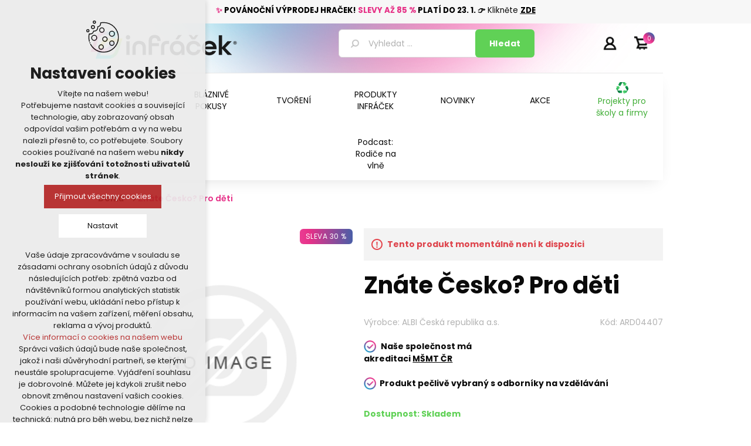

--- FILE ---
content_type: text/html; charset=utf-8
request_url: https://www.infracek.cz/znate-cesko-pro-deti
body_size: 53517
content:
<!DOCTYPE html>
<html lang="cs"  class="html-product-details-page">
<head>
    <title>Zn&#xE1;te &#x10C;esko? Pro d&#x11B;ti | INFRACEK.cz - Edukativn&#xED; hra&#x10D;ky a vzd&#x11B;l&#xE1;vac&#xED; pom&#x16F;cky, kter&#xE9; maj&#xED; smysl</title>
    <meta http-equiv="Content-type" content="text/html;charset=UTF-8" />
    <meta name="description" content="Pom&#x16F;cky pro d&#x11B;ti, u&#x10D;itele a rodi&#x10D;e - pracovn&#xED; listy, didaktick&#xE9; hra&#x10D;ky, &#x161;koln&#xED; pot&#x159;eby" />
    <meta name="keywords" content="Pom&#x16F;cky pro d&#x11B;ti, u&#x10D;itele a rodi&#x10D;e - pracovn&#xED; listy, didaktick&#xE9; hra&#x10D;ky, &#x161;koln&#xED; pot&#x159;eby" />
    <meta name="generator" content="nopCommerce" />
    <meta name="viewport" content="width=device-width, initial-scale=1" />
    <link rel="preconnect" href="https://fonts.googleapis.com">
<link rel="preconnect" href="https://fonts.gstatic.com" crossorigin>
<link href="https://fonts.googleapis.com/css2?family=Poppins:wght@300;400;500;600;700;800;900&display=swap" rel="stylesheet">
<meta property="og:type" content="product" />
<meta property="og:title" content="Zn&#xE1;te &#x10C;esko? Pro d&#x11B;ti" />
<meta property="og:description" content="" />
<meta property="og:image" content="https://www.infracek.cz/images/thumbs/default-image_600.png" />
<meta property="og:image:url" content="https://www.infracek.cz/images/thumbs/default-image_600.png" />
<meta property="og:url" content="https://www.infracek.cz/znate-cesko-pro-deti" />
<meta property="og:site_name" content="INFRA shop" />

    

    

            <div class="html-widget">
                <div class="akcehlavicka0">
<p style="text-align: center;"><span style="font-size: 10pt;"><strong><span style="color: #e63086;">✨ <span style="color: #000000;">POVÁNOČNÍ VÝPRODEJ HRAČEK!</span> SLEVY AŽ 85 % <span style="color: #000000;">PLATÍ DO 23. 1.</span></span></strong><strong> 👉</strong> Klikněte <strong><span style="text-decoration: underline;"><a href="https://www.infracek.cz/akce-2"><span style="background-color: #ffffff; color: #000000; text-decoration: underline;">ZDE</span></a></span></strong></span></p>
</div>
            </div>


<style>

    .product-details-page .full-description {
        display: none;
    }
    .product-details-page .ui-tabs .full-description {
        display: block;
    }
    .product-details-page .tabhead-full-description {
        display: none;
    }
    


    .product-details-page .product-no-reviews,
    .product-details-page .product-review-links {
        display: none;
    }
    </style><script>
window.dataLayer = window.dataLayer || [];
dataLayer.push({
'event': 'view_item',
'ecomm_pageType': 'product',
'ecomm_prodid': '5592',
'ecomm_totalValue': '462.0000',
'ecommerce': {
'detail': {
'products': [{
'name': 'Znáte Česko? Pro děti',
'id': '5592',
'price': '462.0000',
'brand': 'ALBI Česká republika a.s.',
'category': ''
}]
}
}
});
</script>

<!-- Google Tag Manager -->
<script>(function(w,d,s,l,i){w[l]=w[l]||[];w[l].push({'gtm.start':
new Date().getTime(),event:'gtm.js'});var f=d.getElementsByTagName(s)[0],
j=d.createElement(s),dl=l!='dataLayer'?'&l='+l:'';j.async=true;j.src=
'https://www.googletagmanager.com/gtm.js?id='+i+dl;f.parentNode.insertBefore(j,f);
})(window,document,'script','dataLayer','GTM-5FLH552');</script>
<!-- End Google Tag Manager --><script async src="https://scripts.luigisbox.com/LBX-568968.js"></script>



    <link href="/lib/jquery-ui/jquery-ui-1.12.1.custom/jquery-ui.min.css" rel="stylesheet" type="text/css" />
<link href="/Themes/2021/Content/css/styles.css" rel="stylesheet" type="text/css" />
<link href="/lib/magnific-popup/magnific-popup.css" rel="stylesheet" type="text/css" />
<link href="/Plugins/SevenSpikes.Nop.Plugins.NopQuickTabs/Themes/2021/Content/QuickTabs.css" rel="stylesheet" type="text/css" />
<link href="/Plugins/SevenSpikes.Nop.Plugins.InstantSearch/Themes/2021/Content/InstantSearch.css" rel="stylesheet" type="text/css" />
<link href="/Plugins/SevenSpikes.Nop.Plugins.MegaMenu/Themes/2021/Content/MegaMenu.css" rel="stylesheet" type="text/css" />
<link href="/Plugins/SevenSpikes.Nop.Plugins.ProductRibbons/Styles/Ribbons.common.css" rel="stylesheet" type="text/css" />
<link href="/Plugins/SevenSpikes.Nop.Plugins.ProductRibbons/Themes/2021/Content/Ribbons.css" rel="stylesheet" type="text/css" />
<link href="/Plugins/KSystem.Nop.Plugin.Core/Content/css/sidebar.navigation.css" rel="stylesheet" type="text/css" />
<link href="/Plugins/Misc.NopShop.ExtensionTools/Content/css/ProductDetailsBeforeCollateral-1.0.0.min.css" rel="stylesheet" type="text/css" />

    
    
    
    
    <link rel="apple-touch-icon" sizes="180x180" href="/icons/icons_0/apple-touch-icon.png?v=4.30">
<link rel="icon" type="image/png" sizes="32x32" href="/icons/icons_0/favicon-32x32.png?v=4.30">
<link rel="icon" type="image/png" sizes="192x192" href="/icons/icons_0/android-chrome-192x192.png?v=4.30">
<link rel="icon" type="image/png" sizes="16x16" href="/icons/icons_0/favicon-16x16.png?v=4.30">
<link rel="manifest" href="/icons/icons_0/site.webmanifest?v=4.30">
<link rel="mask-icon" href="/icons/icons_0/safari-pinned-tab.svg?v=4.30" color="#e63188">
<link rel="shortcut icon" href="/icons/icons_0/favicon.ico?v=4.30">
<meta name="msapplication-TileColor" content="#e63188">
<meta name="msapplication-TileImage" content="/icons/icons_0/mstile-144x144.png?v=4.30">
<meta name="msapplication-config" content="/icons/icons_0/browserconfig.xml?v=4.30">
<meta name="theme-color" content="#e63188">
    <style>/* Detail produktu - úprava textu availability u konkrétního produktu */

[data-productid="7097"] .availability {
    visibility: hidden; /* Skryje původní text, ale zachová místo */
    position: relative;
}

[data-productid="7097"] .availability::after {
    content: "Dostupnost: Dodání do konce dubna 2026"; /* Nahradí text vlastním textem */
    visibility: visible;
    position: absolute;
    left: 0;
    top: 10px;
    color: red; /* Změní barvu textu na červenou */
    font-weight: bold; /* Volitelné: Zvýrazní text tučně */
}

/* KONEC - Detail produktu - úprava textu availability u konkrétního produktu */


.zbozi-agreement {
    margin-top: 10px;
    margin-bottom: 5px !important;
}


/**** Tlačítko pro opakování platby ****/

.order-details-page .repost .button-2 {
    background-color: #ff0000 !important;
}
.checkout-result-box__unpaid form > input[name="repost-payment"] {
    background-color: #ff0000 !important;
}
/**** KONEC - Tlačítko pro opakování platby ****/


/**** Nezobrazovat obrazek toggle v CMS Manager ****/

@media (max-width: 1000px) {
    .block-cmspage-navigation .title {
        background: #f7f7f7 !important;
        text-align: center !important;
    }
}
/**** KONEC - Nezobrazovat obrazek toggle v CMS Manager ****/


/**** Shipping Cart ****/

.cart-options .common-buttons {
    text-align: left;
}
/**** KONEC - Shipping Cart ****/


/**** NopShop.ExtensionTools - Doprava zdarma ****/

.bar {
    height: 7px !important;
}
.bar-wrap {
    margin-top: 7px !important;
}
.highlighted-color {
    margin: 0px 0px !important;
}
/**** KONEC - NopShop.ExtensionTools - Doprava zdarma ****/


/**** Nezobrazoval text "Stará cena:" a "Cena:" ****/

.product-details-page .product-essential .overview .prices .non-discounted-price label:first-child {
	display: none;
}

.product-details-page .product-essential .overview .prices .discounted-price span:first-child {
	display: none;
}

.product-details-page .product-essential .overview .prices .old-product-price span:first-child {
	display: none;
}

.product-details-page .product-essential .overview .prices .product-price label:first-child {
	display: none;
}
/**** KONEC - Nezobrazoval text "Stará cena:" a "Cena:" ****/


/**** Uprava detail produktu dostupnost a dodací lhůta ****/

.overview .availability .stock, .variant-overview .availability .stock {
    margin: 10px 0px 0px;
}
.overview .delivery, .variant-overview .delivery {
    padding: 0px 0px 0px;
    display: none !important;
}

}
/**** KONEC - Uprava detail produktu dostupnost a dodací lhůta ****/


/**** Sticky header (mobilní zařízení) ****/

.master-wrapper-content .menu-title, 
.master-wrapper-content .mega-menu-responsive.menuprodukty {
    margin-left: -5%;
}
@media (min-width: 481px) {
    .master-wrapper-content .menu-title,
    .master-wrapper-content .mega-menu-responsive.menuprodukty {
        margin-left: -3.75%;
    }
}
@media (min-width: 769px) {
    .master-wrapper-content .menu-title,
    .master-wrapper-content .mega-menu-responsive.menuprodukty {
        margin-left: -3%;
    }    
}

@media (max-width: 1000px) {
    .header {
        position: fixed;
        top: 0;
        background-color: #fff;
        width: 100% !important;
        z-index: 1020;
    }

    .header .header-logo {
        margin: 0;
        max-height: 59px;
        padding-left: 17px;
        text-align: left;
    }

    .header .header-logo img {
        height: 30px;
    }

    .header .header-lower {
        padding: 12px 0px 0px 64px;
    }

    .header .header-lower .search-box input.search-box-text {
        height: 30px;
    }

    .header .header-lower .search-box input.search-box-button {
        height: 30px;
        padding: 0;
    }

    .header .header-upper {
        text-align: right;
        position: absolute;
        width: 150px;
    }

    .header .header-upper li#topcartlink {
        padding: 0 20px 0 0;
    }

    .header .search-box {
        text-align: left;
    }

    .header .header-links-wrapper {
        top: -40px;
    }
    .header .header-links-wrapper .header-links {
        top: 0;
    }
    
    .html-widget {
        margin-top: 210px;
    }

    .master-wrapper-content {
        margin-top: 10px;
    }

    .master-wrapper-content .menu-title {
        height: 84px;
        width: 55px;
        position: fixed;
        z-index: 1021;
        top: 0;
        background-size: 55px;
    }

    .master-wrapper-content .menu-title > span {
        display: none;
    }

    .master-wrapper-content .mega-menu-responsive.menuprodukty {
        position: fixed;
        z-index: 1022;
        top: 124px;
        background-color: white !important;
        border-top: 4px solid rgb(57, 142, 209);

        max-width: 600px;
        width: 65%;
        max-height: calc(100vh - 84px);
        overflow-x: auto;
    }

    .html-widget {
        margin-top: 84px;
    }

    .master-wrapper-content .mega-menu-responsive.menuprodukty li > a {
        padding: 8px 0 8px 18px;
        min-height: 39px;
    }

    .master-wrapper-content .mega-menu-responsive.menuprodukty li > div.plus-button {
        width: 39px;
        height: 39px;
    }

    .master-wrapper-content .mega-menu-responsive.menuprodukty .sublist li > a {
        padding: 8px 0 8px 18px !important;
    }
}

@media (min-width: 380px) and (max-width: 1000px) {
    .header .header-lower .search-box input.search-box-text {
        width: calc(100vw - 181px) !important;
    }
}

/**** KONEC -  Sticky header (mobilní zařízení) ****/</style>

    <!--Powered by nopCommerce - https://www.nopCommerce.com-->
</head>
<body>
    <!-- Google Tag Manager (noscript) -->
<noscript><iframe src="https://www.googletagmanager.com/ns.html?id=GTM-5FLH552"
height="0" width="0" style="display:none;visibility:hidden"></iframe></noscript>
<!-- End Google Tag Manager (noscript) -->

<div class="ajax-loading-block-window" style="display: none">
</div>
<div id="dialog-notifications-success" title="Oznámení" style="display:none;">
</div>
<div id="dialog-notifications-error" title="Chyba" style="display:none;">
</div>
<div id="dialog-notifications-warning" title="Varování" style="display:none;">
</div>
<div id="bar-notification" class="bar-notification-container" data-close="Zavřít">
</div>


            <div class="html-widget">
                <div class="dopravahlavicka0">
<p><img src="/images/uploaded/INFRA/inf-infra-ikona-dodavka.png" alt="Doprava zdarma" width="36" height="20" />  <a href="/doprava-a-platba">Při objednávce nad 3 500 Kč doprava zdarma.</a></p>
</div>
            </div>



<!--[if lte IE 8]>
    <div style="clear:both;height:59px;text-align:center;position:relative;">
        <a href="http://www.microsoft.com/windows/internet-explorer/default.aspx" target="_blank">
            <img src="/Themes/2021/Content/images/ie_warning.jpg" height="42" width="820" alt="You are using an outdated browser. For a faster, safer browsing experience, upgrade for free today." />
        </a>
    </div>
<![endif]-->
<div class="master-wrapper-page">
    
    <div class="header">
    
    <div class="header-upper">
        <div class="header-selectors-wrapper">
            
            
            
            
        </div>
        <div class="header-links-wrapper">
            
<div class="header-links">
    <ul>
        
            <li><a href="/register?returnUrl=%2Fznate-cesko-pro-deti" title="Registrace" class="ico-register">Registrace</a></li>
            <li><a href="/login?returnUrl=%2Fznate-cesko-pro-deti" title="Přihlásit" class="ico-login">Přihlásit</a></li>
            <li id="topcartlink">
                <a href="/cart" class="ico-cart">
                    <span class="cart-label">Váš nákupní košík</span>
                    <span class="cart-qty">0</span>
                </a>
            </li>
        
    </ul>
        
</div>

            <div id="flyout-cart" class="flyout-cart">
    <div class="mini-shopping-cart">
        <div class="count">
Váš nákupní košík je prázdný.        </div>
    </div>
</div>

        </div>
    </div>
    
    <div class="header-lower">
        <div class="header-logo">
            <a href="/">
    <img title="" alt="INFRA shop" src="https://www.infracek.cz/images/thumbs/0016962_logo_infracek_r.png">
</a>
        </div>
        <div class="search-box store-search-box">
            <form method="get" id="small-search-box-form" action="/search">
        <input type="text" class="search-box-text" id="small-searchterms" autocomplete="off" name="q" placeholder="Vyhledat ..." aria-label="Vyhledat ..." />



<input type="hidden" class="instantSearchResourceElement"
       data-highlightFirstFoundElement="false"
       data-minKeywordLength="1"
       data-defaultProductSortOption="15"
       data-instantSearchUrl="/instantSearchFor"
       data-searchPageUrl="/search"
       data-searchInProductDescriptions="true"
       data-numberOfVisibleProducts="6"/>

        <input type="submit" class="button-1 search-box-button" value="Hledat"/>
            
</form>
        </div>
    </div>
    
</div>

    
    <div class="header-menu">
        <ul class="top-menu notmobile">
    
        <li><a href="/">Úvod</a></li>
<li>
    <a href="/e-shop-pro-deti-a-rodice">E-shop pro d&#x11B;ti a rodi&#x10D;e
    </a>
            <div class="sublist-toggle"></div>
            <ul class="sublist first-level">
<li>
    <a href="/hry-4">HRY
    </a>
</li><li>
    <a href="/blaznive-pokusy">BL&#xC1;ZNIV&#xC9; POKUSY
    </a>
</li><li>
    <a href="/tvoreni-2">TVO&#x158;EN&#xCD;
    </a>
</li><li>
    <a href="/produkty-infracek">PRODUKTY INFR&#xC1;&#x10C;EK
    </a>
</li><li>
    <a href="/novinky">NOVINKY
    </a>
</li><li>
    <a href="/akce-2">AKCE
    </a>
</li>            </ul>
</li>        <li><a href="/napsali-o-nas">Napsali o n&#xE1;s</a></li>
        <li><a href="/pribeh-odpadkoveho-krale">P&#x159;&#xED;b&#x11B;h odpadkov&#xE9;ho kr&#xE1;le</a></li>
        <li><a href="/b2b-projekty">Projekty pro &#x161;koly a firmy</a></li>
        <li><a href="/o-nas">O n&#xE1;s</a></li>
        <li><a href="/vse-o-nakupu">V&#x161;e o n&#xE1;kupu</a></li>
        <li><a href="/doprava-a-platba">Doprava a platba</a></li>
        <li><a href="/ochrana-osobnich-udaju">Ochrana osobn&#xED;ch &#xFA;daj&#x16F;</a></li>
        <li><a href="/obchodni-podminky">Obchodn&#xED; podm&#xED;nky</a></li>
        <li><a href="/kontakty">Kontakty</a></li>
        <li><a href="/search">Hledat</a></li>
        <li><a href="/customer/info">Můj účet</a></li>
        <li><a href="/articles">Podcast: Rodi&#x10D;e na vln&#x11B;</a></li>

</ul>
    <div class="menu-toggle">Menu</div>
    <ul class="top-menu mobile">
        
            <li><a href="/">Úvod</a></li>
<li>
    <a href="/e-shop-pro-deti-a-rodice">E-shop pro d&#x11B;ti a rodi&#x10D;e
    </a>
            <div class="sublist-toggle"></div>
            <ul class="sublist first-level">
<li>
    <a href="/hry-4">HRY
    </a>
            <div class="sublist-toggle"></div>
            <ul class="sublist ">
<li>
    <a href="/spolecenske-a-deskove-hry-2">Spole&#x10D;ensk&#xE9; a deskov&#xE9; hry
    </a>
</li><li>
    <a href="/karetni-hry-a-pexesa">Karetn&#xED; hry a pexesa
    </a>
</li>            </ul>
</li><li>
    <a href="/blaznive-pokusy">BL&#xC1;ZNIV&#xC9; POKUSY
    </a>
</li><li>
    <a href="/tvoreni-2">TVO&#x158;EN&#xCD;
    </a>
            <div class="sublist-toggle"></div>
            <ul class="sublist ">
<li>
    <a href="/malovani-a-kresleni">Malov&#xE1;n&#xED; a kreslen&#xED;
    </a>
</li><li>
    <a href="/samolepky-a-lepeni">Samolepky a lepen&#xED;
    </a>
</li><li>
    <a href="/tvoreni-z-papiru">Tvo&#x159;en&#xED; z pap&#xED;ru
    </a>
</li><li>
    <a href="/kreativni-dilna">Kreativn&#xED; d&#xED;lna
    </a>
</li>            </ul>
</li><li>
    <a href="/produkty-infracek">PRODUKTY INFR&#xC1;&#x10C;EK
    </a>
            <div class="sublist-toggle"></div>
            <ul class="sublist ">
<li>
    <a href="/pracovni-sesity-a-listy-3">Pracovn&#xED; se&#x161;ity a listy
    </a>
</li><li>
    <a href="/knihy-a-zpevniky-3">Knihy a zp&#x11B;vn&#xED;ky
    </a>
</li><li>
    <a href="/didakticke-hry-a-karty-3">Didaktick&#xE9; hry a karty
    </a>
</li><li>
    <a href="/darkove-predmety-3">D&#xE1;rkov&#xE9; p&#x159;edm&#x11B;ty
    </a>
</li><li>
    <a href="/kafomet-kafometik">KAFOMET &amp; KAFOMET&#xCD;K
    </a>
</li>            </ul>
</li><li>
    <a href="/novinky">NOVINKY
    </a>
</li><li>
    <a href="/akce-2">AKCE
    </a>
            <div class="sublist-toggle"></div>
            <ul class="sublist ">
<li>
    <a href="/tipy-na-darky-2">Tipy na d&#xE1;rky
    </a>
</li><li>
    <a href="/chytre-hracky-2">Chytr&#xE9; hra&#x10D;ky
    </a>
</li><li>
    <a href="/knihy-a-pracovni-sesity-4">Knihy a pracovn&#xED; se&#x161;ity
    </a>
</li><li>
    <a href="/skolni-potreby">&#x160;koln&#xED; pot&#x159;eby
    </a>
</li>            </ul>
</li>            </ul>
</li>            <li><a href="/napsali-o-nas">Napsali o n&#xE1;s</a></li>
            <li><a href="/pribeh-odpadkoveho-krale">P&#x159;&#xED;b&#x11B;h odpadkov&#xE9;ho kr&#xE1;le</a></li>
            <li><a href="/b2b-projekty">Projekty pro &#x161;koly a firmy</a></li>
            <li><a href="/o-nas">O n&#xE1;s</a></li>
            <li><a href="/vse-o-nakupu">V&#x161;e o n&#xE1;kupu</a></li>
            <li><a href="/doprava-a-platba">Doprava a platba</a></li>
            <li><a href="/ochrana-osobnich-udaju">Ochrana osobn&#xED;ch &#xFA;daj&#x16F;</a></li>
            <li><a href="/obchodni-podminky">Obchodn&#xED; podm&#xED;nky</a></li>
            <li><a href="/kontakty">Kontakty</a></li>
            <li><a href="/search">Hledat</a></li>
            <li><a href="/customer/info">Můj účet</a></li>
            <li><a href="/articles">Podcast: Rodi&#x10D;e na vln&#x11B;</a></li>

    </ul>
        

    </div>
    <div class="master-wrapper-content">
        


    <ul class="mega-menu menuprodukty"
        data-isRtlEnabled="false"
        data-enableClickForDropDown="false">



<li class=" with-dropdown-in-grid">
        <a class="" href="/hry-4"><span>HRY</span></a>

</li>

<li class=" ">

    <a href="/blaznive-pokusy" class="" title="BL&#xC1;ZNIV&#xC9; POKUSY" ><span> BL&#xC1;ZNIV&#xC9; POKUSY</span></a>

</li>



<li class=" ">

    <a href="/tvoreni-2" class="" title="TVO&#x158;EN&#xCD;" ><span> TVO&#x158;EN&#xCD;</span></a>

</li>



<li class=" ">

    <a href="/produkty-infracek" class="" title="PRODUKTY INFR&#xC1;&#x10C;EK" ><span> PRODUKTY INFR&#xC1;&#x10C;EK</span></a>

</li>



<li class=" ">

    <a href="/novinky" class="" title="NOVINKY" ><span> NOVINKY</span></a>

</li>



<li class=" ">

    <a href="/akce-2" class="" title="AKCE" ><span> AKCE</span></a>

</li>



<li class="recyklace ">

    <a href="/b2b-projekty" class="" title="Projekty pro &#x161;koly a firmy" ><span> Projekty pro &#x161;koly a firmy</span></a>

</li>


            <li><a href="/articles">Podcast: Rodi&#x10D;e na vln&#x11B;</a></li>

    </ul>
    <div class="menu-title"><span>Menu</span></div>
    <ul class="mega-menu-responsive menuprodukty">


<li class="">

        <a class="" href="/hry-4"><span>HRY</span></a>


</li>

<li class=" ">

    <a href="/blaznive-pokusy" class="" title="BL&#xC1;ZNIV&#xC9; POKUSY" ><span> BL&#xC1;ZNIV&#xC9; POKUSY</span></a>

</li>



<li class=" ">

    <a href="/tvoreni-2" class="" title="TVO&#x158;EN&#xCD;" ><span> TVO&#x158;EN&#xCD;</span></a>

</li>



<li class=" ">

    <a href="/produkty-infracek" class="" title="PRODUKTY INFR&#xC1;&#x10C;EK" ><span> PRODUKTY INFR&#xC1;&#x10C;EK</span></a>

</li>



<li class=" ">

    <a href="/novinky" class="" title="NOVINKY" ><span> NOVINKY</span></a>

</li>



<li class=" ">

    <a href="/akce-2" class="" title="AKCE" ><span> AKCE</span></a>

</li>



<li class="recyklace ">

    <a href="/b2b-projekty" class="" title="Projekty pro &#x161;koly a firmy" ><span> Projekty pro &#x161;koly a firmy</span></a>

</li>


            <li><a href="/articles">Podcast: Rodi&#x10D;e na vln&#x11B;</a></li>

    </ul>
    <ul class="mega-menu menuhlavicka"
        data-isRtlEnabled="false"
        data-enableClickForDropDown="false">


<li class=" ">

    <a href="/blog" class="" title="Blog" ><span> Blog</span></a>

</li>



<li class=" ">

    <a href="https://infracek.cz/o-nas" class="" title="O n&#xE1;s" ><span> O n&#xE1;s</span></a>

</li>



<li class=" ">

    <a href="/napsali-o-nas" class="" title="Napsali o n&#xE1;s" ><span> Napsali o n&#xE1;s</span></a>

</li>



<li class=" ">

    <a href="/kontakty" class="" title="Kontakty" ><span> Kontakty</span></a>

</li>



<li class=" ">

    <a href="/register" class="" title="Registrace" ><span> Registrace</span></a>

</li>



<li class=" ">

    <a href="/customer/info" class="" title="M&#x16F;j &#xFA;&#x10D;et" ><span> M&#x16F;j &#xFA;&#x10D;et</span></a>

</li>


            <li><a href="/articles">Podcast: Rodi&#x10D;e na vln&#x11B;</a></li>

    </ul>
    <div class="menu-title"><span>Menu</span></div>
    <ul class="mega-menu-responsive menuhlavicka">


<li class=" ">

    <a href="/blog" class="" title="Blog" ><span> Blog</span></a>

</li>



<li class=" ">

    <a href="https://infracek.cz/o-nas" class="" title="O n&#xE1;s" ><span> O n&#xE1;s</span></a>

</li>



<li class=" ">

    <a href="/napsali-o-nas" class="" title="Napsali o n&#xE1;s" ><span> Napsali o n&#xE1;s</span></a>

</li>



<li class=" ">

    <a href="/kontakty" class="" title="Kontakty" ><span> Kontakty</span></a>

</li>



<li class=" ">

    <a href="/register" class="" title="Registrace" ><span> Registrace</span></a>

</li>



<li class=" ">

    <a href="/customer/info" class="" title="M&#x16F;j &#xFA;&#x10D;et" ><span> M&#x16F;j &#xFA;&#x10D;et</span></a>

</li>


            <li><a href="/articles">Podcast: Rodi&#x10D;e na vln&#x11B;</a></li>

    </ul>



<div id="product-ribbon-info" data-productid="5592"
     data-productboxselector=".product-item, .item-holder"
     data-productboxpicturecontainerselector=".picture, .item-picture"
     data-productpagepicturesparentcontainerselector=".product-essential"
     data-productpagebugpicturecontainerselector=".picture"
     data-retrieveproductribbonsurl="/RetrieveProductRibbons">
</div>


        
        <div class="breadcrumb">
            <ul itemscope itemtype="http://schema.org/BreadcrumbList">
                
                <li>
                    <span>
                        <a href="/">
                            <span>Domů</span>
                        </a>
                    </span>
                    <span class="delimiter">/</span>
                </li>
                
                <li itemprop="itemListElement" itemscope itemtype="http://schema.org/ListItem">
                    <strong class="current-item" itemprop="name">Zn&#xE1;te &#x10C;esko? Pro d&#x11B;ti</strong>
                    <span itemprop="item" itemscope itemtype="http://schema.org/Thing" 
                          id="/znate-cesko-pro-deti">
                    </span>
                    <meta itemprop="position" content="1" />
                    
                </li>
            </ul>
    </div>


            <div class="master-column-wrapper">
            <div class="center-1">
    
    <!--product breadcrumb-->

<div class="page product-details-page">
    <div class="page-body">
        
        <form method="post" id="product-details-form" action="/znate-cesko-pro-deti">

<!--Microdata-->
<div  itemscope itemtype="http://schema.org/Product">
    <meta itemprop="name" content="Zn&#xE1;te &#x10C;esko? Pro d&#x11B;ti"/>
    <meta itemprop="sku" content="ARD04407"/>
    <meta itemprop="gtin" content="8590228049933"/>
    <meta itemprop="mpn" content="27120"/>
    <meta itemprop="description" content=""/>
    <meta itemprop="image" content="https://www.infracek.cz/images/thumbs/default-image_600.png"/>
        <meta itemprop="brand" content="ALBI &#x10C;esk&#xE1; republika a.s."/>
    <div itemprop="offers" itemscope itemtype="http://schema.org/Offer">
            <meta itemprop="url" content="productUrl.ToLowerInvariant()"/>
        <meta itemprop="price" content="462.00"/>
        <meta itemprop="priceCurrency" content="CZK"/>
        <meta itemprop="priceValidUntil"/>
                <meta itemprop="availability" content="http://schema.org/InStock"/>
    </div>
    <div itemprop="review" itemscope itemtype="http://schema.org/Review">
        <meta itemprop="author" content="ALL"/>
        <meta itemprop="url" content="/productreviews/5592"/>
    </div>
</div>
            <div data-productid="5592">
                <div class="product-essential">
                    
                    <!--product pictures-->
                    <div class="gallery">
    
    <div class="picture">
            <img alt="Obr&#xE1;zek Zn&#xE1;te &#x10C;esko? Pro d&#x11B;ti" src="https://www.infracek.cz/images/thumbs/default-image_600.png" title="Obr&#xE1;zek Zn&#xE1;te &#x10C;esko? Pro d&#x11B;ti" id="main-product-img-5592" />
    </div>
    
</div>
                    <div class="overview">
                            <div class="discontinued-product">
        <h4>Tento produkt momentálně není k dispozici</h4>
    </div>

                        <div class="product-name">
                            <h1>
                                Zn&#xE1;te &#x10C;esko? Pro d&#x11B;ti
                            </h1>
                        </div>
                        <!--manufacturers-->
                            <div class="manufacturers">
            <span class="label">Výrobce:</span>
        <span class="value">
                <a href="/albi-ceska-republika-as">ALBI &#x10C;esk&#xE1; republika a.s.</a>
        </span>
    </div>

                        <!--SKU, MAN, GTIN, vendor-->
                        <div class="additional-details">
        <div class="sku" >
            <span class="label">Kód:</span>
            <span class="value" id="sku-5592">ARD04407</span>
        </div>
</div>
                        

            <div class="html-widget">
                <p style="text-align: left;"><img style="float: left;" src="/images/uploaded/icon-fajfka.png" alt="" width="21,5" height="21,5" />  <strong>Naše společnost má akreditaci <span style="text-decoration: underline;"><a href="https://msmt.gov.cz/">MŠMT ČR</a></span><br /><br /></strong></p>
<p style="text-align: left;"><strong><img style="float: left;" src="/images/uploaded/icon-fajfka.png" alt="" width="21,5" height="21,5" />  <strong>Produkt pečlivě vybraný s odborníky na vzdělávání<br /><br /></strong></strong></p>
            </div>

                        <!--product reviews-->
                        
                        <!--availability-->
                            <div class="availability">
            <div class="stock">
                <span class="label">Dostupnost:</span>
                <span class="value" id="stock-availability-value-5592">Zbo&#x17E;&#xED; bohu&#x17E;el nen&#xED; skladem</span>
            </div>
        
    </div>


                        <!--delivery-->
                            <div class="delivery">
        

            <div class="delivery-date">
                <span class="label">Dodací lhůta:</span>
                <span class="value">2-5 dn&#xED;</span>
            </div>
    </div>

                        <!--sample download-->
                        
                        <!--attributes-->
                        <!--gift card-->
                        <!--rental info-->
                        <!--price & add to cart & estimate shipping-->
    <div class="prices">
                <div class="old-product-price">
                    <span>Stará cena:</span>
                    <span>659 K&#x10D;</span>
                </div>
            <div class="product-price">
                    <label for="price-value-5592">Cena:</label>
                <span  id="price-value-5592" class="price-value-5592" >
                    462 Kč
                </span>
            </div>
    </div>
    <div class="add-to-cart">
            <div class="add-to-cart-panel">
                <label class="qty-label" for="addtocart_5592_EnteredQuantity">Mno&#x17E;.:</label>
                    <div class="add-to-cart-qty-wrapper">
                        <span class="minus">-</span>
                        <input id="product_enteredQuantity_5592" class="qty-input-detail" type="text" data-val="true" data-val-required="The Mno&#x17E;. field is required." name="addtocart_5592.EnteredQuantity" value="1" />
                        <span class="plus">+</span>
                    </div>
                    
                    <div class="add-to-cart-qty-wrapper-button"><input type="button" id="add-to-cart-button-5592" class="button-1 add-to-cart-button" value="Koupit" data-productid="5592" onclick="AjaxCart.addproducttocart_details('/addproducttocart/details/5592/1', '#product-details-form');return false;" /></div>
            </div>
        
    </div>

                        <!--wishlist, compare, email a friend-->
                        <div class="overview-buttons">
                            
                            
                            
                        </div>
                            <div class="product-share-button">
        <!-- AddThis Button BEGIN --><div class="addthis_toolbox addthis_default_style "><a class="addthis_button_preferred_1"></a><a class="addthis_button_preferred_2"></a><a class="addthis_button_preferred_3"></a><a class="addthis_button_preferred_4"></a><a class="addthis_button_compact"></a><a class="addthis_counter addthis_bubble_style"></a></div><script src="https://s7.addthis.com/js/250/addthis_widget.js#pubid=nopsolutions"></script><!-- AddThis Button END -->
    </div>

                        
                    </div>
                        <div class="full-description">
                            Jak dobře znáte svoji zemi a svět kolem nás? V této kvízové hře si procvičíte své znalosti a třeba se dozvíte i něco nového o České republice. Zábavu si mohou užít jak prvňáčci, tak starší děti i rodiče.<br />
                        </div>
                    
                </div>
                <div class="before-collateral-wrapper">
                    
    

    <div id="quickTabs" class="productTabs "
         data-ajaxEnabled="false"
         data-productReviewsAddNewUrl="/ProductTab/ProductReviewsTabAddNew/5592"
         data-productContactUsUrl="/ProductTab/ProductContactUsTabAddNew/5592"
         data-couldNotLoadTabErrorMessage="Probl&#xE9;m p&#x159;i na&#x10D;ten&#xED; z&#xE1;lo&#x17E;ky">
        
<div class="productTabs-header">
    <ul>
            <li>
                <a href="#quickTab-description">Popis</a>
            </li>
            <li>
                <a href="#quickTab-2">Uk&#xE1;zky a n&#xE1;vody</a>
            </li>
            <li>
                <a href="#quickTab-contact_us">Poslat dotaz</a>
            </li>
    </ul>
</div>
<div class="productTabs-body">
        <div id="quickTab-description">
            <div class="full-description" itemprop="description">
    Jak dobře znáte svoji zemi a svět kolem nás? V této kvízové hře si procvičíte své znalosti a třeba se dozvíte i něco nového o České republice. Zábavu si mohou užít jak prvňáčci, tak starší děti i rodiče.<br />
</div>
        </div>
        <div id="quickTab-2">
            <div class="custom-tab">
    <div id="product-files-to-download"> </div>
</div>
        </div>
        <div id="quickTab-contact_us">
            


<div id="contact-us-tab" class="write-review">  
    <div class="form-fields">
        <div class="inputs">            
            <label for="FullName">Va&#x161;e jm&#xE9;no</label>
            <input placeholder="Vložte vaše jméno" class="contact_tab_fullname review-title" type="text" data-val="true" data-val-required="Vlo&#x17E;te va&#x161;e jm&#xE9;no" id="FullName" name="FullName" value="" />
            <span class="required">*</span>
            <span class="field-validation-valid" data-valmsg-for="FullName" data-valmsg-replace="true"></span>
        </div>
        <div class="inputs">
            <label for="Email">V&#xE1;&#x161; e-mail</label>
            <input placeholder="Zadejte e-mailovou adresu" class="contact_tab_email review-title" type="email" data-val="true" data-val-email="Neplatn&#xFD; e-mail" data-val-required="Zadejte e-mail" id="Email" name="Email" value="" />
            <span class="required">*</span>
            <span class="field-validation-valid" data-valmsg-for="Email" data-valmsg-replace="true"></span>
        </div>
        <div class="inputs">            
            <label for="Enquiry">V&#xE1;&#x161; dotaz</label>
            <textarea placeholder="Zadejte Váš dotaz" class="contact_tab_enquiry review-text" data-val="true" data-val-required="Vlo&#x17E;te popt&#xE1;vku" id="Enquiry" name="Enquiry">
</textarea>
            <span class="required">*</span>
            <span class="field-validation-valid" data-valmsg-for="Enquiry" data-valmsg-replace="true"></span>
        </div>
    </div>
    <div class="buttons">
        <input type="button" id="send-contact-us-form" name="send-email" class="button-1 contact-us-button" value="Potvrdit" />
    </div>
</div>
        </div>
</div>
    </div>

                </div>
            <div class="product-collateral">
                            
                        </div>
                        
                        
                    </div>
                <input name="__RequestVerificationToken" type="hidden" value="CfDJ8OaBGqoXypxGrRYwSq3F_oxTA5QiP9hynLlS5jO747jeT9CtjLbfJbTdMiEvRpvVJSyc2uTKzUE_Z44gcyylJexezR6ywpdEZ4_RC1sxAxDnJjQ-bUsTesA-wLwK58YxncoAhK-FWnjcMIH3ixcAfy4" /></form>
                


    

    
    <style>
        .download-sample {
            display: none;
        }

        .sample-custom {
            display: block;
            margin-top: 3px;
            margin-bottom: 3px;
        }
    </style>



<script>	
    function createMeta(prop, content) {
        let meta = document.createElement('meta');
        meta.setAttribute('itemprop', prop);
        meta.setAttribute('content', content);
        return meta;
    }

    document.addEventListener("DOMContentLoaded", function(event) { 
        const microdata = document.querySelector('div[itemscope][itemtype="http://schema.org/Product"]');
        microdata.appendChild(createMeta('productID', 5592));
    });
</script>
            </div>
        </div>

    
</div>

        </div>
        
    </div>
    <div class="footer">
    <div class="footer-newsletter">
      <div class="newsletter">
    <div class="title">
        <strong>Dostávejte informace o novinkách, akcích a slevách e-mailem</strong>
    </div>
    <div class="newsletter-subscribe" id="newsletter-subscribe-block">
        <div class="newsletter-email">
            <input id="newsletter-email" class="newsletter-subscribe-text" placeholder="Zadejte svůj e-mail" aria-label="Přihlásit se" type="email" name="NewsletterEmail" value="" />
            <input type="button" value="Poslat" id="newsletter-subscribe-button" class="button-1 newsletter-subscribe-button"/>
                <div class="options">
                    <span class="subscribe">
                        <input id="newsletter_subscribe" type="radio" value="newsletter_subscribe" name="newsletter_block" checked="checked"/>
                        <label for="newsletter_subscribe">Odebírat</label>
                    </span>
                    <span class="unsubscribe">
                        <input id="newsletter_unsubscribe" type="radio" value="newsletter_unsubscribe" name="newsletter_block"/>
                        <label for="newsletter_unsubscribe">Odhlásit</label>
                    </span>
                </div>
        </div>
        <div class="newsletter-validation">
            <span id="subscribe-loading-progress" style="display: none;" class="please-wait">Počkat ...</span>
            <span class="field-validation-valid" data-valmsg-for="NewsletterEmail" data-valmsg-replace="true"></span>
        </div>
    </div>
    <div class="newsletter-result" id="newsletter-result-block"></div>
    
</div>
    </div>
    <div class="footer-upper">
        <div class="footer-block logo">          
          <p>E-shop, kde děti tvoří, zkoumají a objevují svět rukama, očima i srdcem. Všechny hry, hračky, pokusy a další pomůcky, co tu najdete, mají smysl a probouzí dětskou fantazii.</p>
        </div>
        <div class="footer-block information">
            <div class="title">
                <strong>Vše o nákupu</strong>
            </div>
            <ul class="list">
                    <li><a href="/sitemap">Mapa webu</a></li>
                    <li><a href="/reklamace">Reklamace a vr&#xE1;cen&#xED; zbo&#x17E;&#xED;</a></li>
                    <li><a href="/doprava-a-platba">Doprava a platba</a></li>
                    <li><a href="/ochrana-osobnich-udaju">Ochrana osobn&#xED;ch &#xFA;daj&#x16F;</a></li>
                    <li><a href="/obchodni-podminky">Obchodn&#xED; podm&#xED;nky</a></li>
            </ul>
        </div>
        <div class="footer-block customer-service">
            <div class="title">
                <strong>Užitečné informace</strong>
            </div>
            <ul class="list">
                    <li><a href="/blog">Blog</a></li>
                    <li><a href="/napsali-o-nas">Napsali o n&#xE1;s</a></li>
                    <li><a href="/o-nas">O n&#xE1;s</a></li>
                    <li><a href="/kontakty">Kontakty</a></li>
            </ul>
        </div>
        <div class="footer-block my-account">
            <div class="title">
                <strong>Můj účet</strong>
            </div>
            <ul class="list">
                    <li><a href="/customer/info">Můj účet</a></li>
            </ul>
        </div>
        <div class="footer-block follow-us">
            <div class="kontakt">
              <p>+420 568 851 733<br />
              <span>Po-Pá   8:00-16:00 hod.</span><br />
              <a href="mailto:obchod@infracek.cz">obchod@infracek.cz</a></p>
            </div>
            <div class="social">
                <div class="title">
                    <strong>Sledujte nás </strong>
                </div>
                <ul class="networks">
		<li class="facebook"><a href="https://www.facebook.com/infracek.cz" target="_blank">facebook </a></li>
		<li class="twitter"><a href="https://www.instagram.com/infracek.cz" target="_blank">Twitter </a></li>
		<li class="rss"><a href="/news/rss/2">RSS</a></li>
		<li class="youtube"><a href="https://www.youtube.com/channel/UCXlWCHmx7H7G56Z5kUqLpBA" target="_blank">YouTube </a></li>
</ul>
            </div>

        </div>
    </div>
    <div class="footer-lower">
        <div class="footer-info">
            <span class="footer-disclaimer">Copyright © 2026 Infráček s.r.o. Všechna práva vyhrazena.</span>
        </div>
            <div class="footer-powered-by">
                Powered by <a href="https://www.nopcommerce.com/">nopCommerce</a>
            </div>
        
    </div>
    


</div>


</div>




<script type="text/javascript">
	var zasilkovnaSettingsModel = {"ApiKey":"6f4f9b980c8f4791","ZasilkovnaLanguage":"cs","CountryCode":"cz","CustomProperties":{}};
	var zasilkovnaSaveShippingAddressPath = "/Zasilkovna/SaveShippingAddress";
	var zasilkovnaSetShippingAddressToCustomerPath = "/Zasilkovna/SetShippingAddressToCustomer";
</script>
<div id="dpd-pickup-wrapper" class="dpd-pickup-wrapper" tabindex="-1">
</div>

<script type="text/javascript">
	var dpdPickupSaveShippingAddressPath = "/DpdPickup/SaveShippingAddress";
	var dpdPickupSetShippingAddressToCustomerPath = "/DpdPickup/SetShippingAddressToCustomer";
	var dpdPickupWidgetHtml = '<iframe id="dpd-pickup-widget" class="dpd-pickup-widget" sandbox="allow-scripts allow-same-origin allow-forms" allow="geolocation" src="https://api.dpd.cz/widget/latest/index.html"></iframe>'
</script>
<!-- Heureka certificate -->
<script type="text/javascript">
//<![CDATA[
var _hwq = _hwq || [];
    _hwq.push(['setKey', '39C85EAB463B601B320AC5F26A7040AA']);_hwq.push(['setTopPos', '73']);_hwq.push(['showWidget', '21']);(function() {
    var ho = document.createElement('script'); ho.type = 'text/javascript'; ho.async = true;
    ho.src = 'https://ssl.heureka.cz/direct/i/gjs.php?n=wdgt&sak=39C85EAB463B601B320AC5F26A7040AA';
    var s = document.getElementsByTagName('script')[0]; s.parentNode.insertBefore(ho, s);
})();
//]]>
</script>

    <link href="/Plugins/nopShop.DpdPickup/Content/css/style.css" rel="stylesheet" type="text/css" />

    <script src="/lib/jquery/jquery-3.4.1.min.js"></script>
<script src="/lib/jquery-validate/jquery.validate-v1.19.1/jquery.validate.min.js"></script>
<script src="/lib/jquery-validate/jquery.validate.unobtrusive-v3.2.11/jquery.validate.unobtrusive.min.js"></script>
<script src="/lib/jquery-ui/jquery-ui-1.12.1.custom/jquery-ui.min.js"></script>
<script src="/lib/jquery-migrate/jquery-migrate-3.1.0.min.js"></script>
<script src="/js/public.common.js"></script>
<script src="/js/public.ajaxcart.js"></script>
<script src="/js/public.countryselect.js"></script>
<script src="/Plugins/nopShop.DpdPickup/Content/js/script.js"></script>
<script src="/Plugins/nopShop.Zasilkovna/Content/js/script.js"></script>
<script src="https://widget.packeta.com/v6/www/js/library.js"></script>
<script src="/Plugins/SevenSpikes.Nop.Plugins.InstantSearch/Scripts/InstantSearch.min.js"></script>
<script src="/lib/kendo/2020.1.406/js/kendo.core.min.js"></script>
<script src="/lib/kendo/2020.1.406/js/kendo.data.min.js"></script>
<script src="/lib/kendo/2020.1.406/js/kendo.popup.min.js"></script>
<script src="/lib/kendo/2020.1.406/js/kendo.list.min.js"></script>
<script src="/lib/kendo/2020.1.406/js/kendo.autocomplete.min.js"></script>
<script src="/lib/magnific-popup/jquery.magnific-popup.min.js"></script>
<script src="/Plugins/SevenSpikes.Nop.Plugins.NopQuickTabs/Scripts/ProductTabs.min.js"></script>
<script src="/Plugins/SevenSpikes.Core/Scripts/perfect-scrollbar.min.js"></script>
<script src="/Plugins/SevenSpikes.Core/Scripts/sevenspikes.core.min.js"></script>
<script src="/Plugins/SevenSpikes.Nop.Plugins.MegaMenu/Scripts/MegaMenu.min.js"></script>
<script src="/Plugins/SevenSpikes.Core/Scripts/jquery.json-2.4.min.js"></script>
<script src="/Plugins/SevenSpikes.Nop.Plugins.ProductRibbons/Scripts/ProductRibbons.min.js"></script>
<script src="/Themes/2021/Content/js/main.js"></script>

    <script>
            $(document).on("product_attributes_changed", function (data) {
                if (data.changedData.isFreeShipping) {
                    $("#free-shipping-"+data.changedData.productId).removeClass("invisible");
                } else {
                    $("#free-shipping-"+data.changedData.productId).addClass("invisible");
                }
            });
        </script>
<script type="text/javascript">
                        //when a customer clicks 'Enter' button we submit the "add to cart" button (if visible)
                        $(document).ready(function() {
                            $("#addtocart_5592_EnteredQuantity").on("keydown", function(event) {
                                if (event.keyCode == 13) {
                                    $("#add-to-cart-button-5592").trigger("click");
                                    return false;
                                }
                            });
                        });

                        			$(document).ready(function() {
			            $('.minus').click(function () {
				             var value = document.getElementById('product_enteredQuantity_5592').value;
                             if (value < 1)
                             {
                                 return;
                             }
				            document.getElementById('product_enteredQuantity_5592').value = --value;
			            });
			            $('.plus').click(function () {
                    var value = document.getElementById('product_enteredQuantity_5592').value;
				            document.getElementById('product_enteredQuantity_5592').value = ++value;
			});
		});
                    </script>
<script type="text/javascript">
        var stockElement = $(".stock .value");

        if (stockElement.length > 0) {
            stockElement.html('Skladem');
        }
    </script>
<script type="text/javascript">
        var samples = JSON.parse($('<div>').html('[]')[0].textContent);

        if (samples.length > 0) {
            $.each(samples, function (index, value) {
                $('#product-files-to-download').append('<a class="button-2 download-sample-button sample-custom" href="'
                    + value.downloadUrl + '">' + value.downloadFile + '</a>');
            });
        } else {
            $('#product-files-to-download').append('Zde nejsou &#x17E;&#xE1;dn&#xE9; dokumenty ke sta&#x17E;en&#xED;.');
        }
    </script>
<script>
            $(document).ready(function () {
                $('.header').on('mouseenter', '#topcartlink', function () {
                    $('#flyout-cart').addClass('active');
                });
                $('.header').on('mouseleave', '#topcartlink', function () {
                    $('#flyout-cart').removeClass('active');
                });
                $('.header').on('mouseenter', '#flyout-cart', function () {
                    $('#flyout-cart').addClass('active');
                });
                $('.header').on('mouseleave', '#flyout-cart', function () {
                    $('#flyout-cart').removeClass('active');
                });
            });
        </script>
<script id="instantSearchItemTemplate" type="text/x-kendo-template">
    <div class="instant-search-item" data-url="${ data.CustomProperties.Url }">
        <a href="${ data.CustomProperties.Url }">
            <div class="img-block">
                <img src="${ data.DefaultPictureModel.ImageUrl }" alt="${ data.Name }" title="${ data.Name }" style="border: none">
            </div>
            <div class="detail">
                <div class="title">${ data.Name }</div>
                    <div class="sku"># var sku = ""; if (data.CustomProperties.Sku != null) { sku = "Kód: " + data.CustomProperties.Sku } # #= sku #</div>
                <div class="price"># var price = ""; if (data.ProductPrice.Price) { price = data.ProductPrice.Price } # #= price #</div>           
            </div>
        </a>
    </div>
</script>
<script>
                $("#small-search-box-form").on("submit", function(event) {
                    if ($("#small-searchterms").val() == "") {
                        alert('Zadejte pros\u00EDm hledan\u00E9 kl\u00ED\u010Dov\u00E9 slovo');
                        $("#small-searchterms").focus();
                        event.preventDefault();
                    }
                });
            </script>
<script>
        var localized_data = {
            AjaxCartFailure: "Failed to add the product. Please refresh the page and try one more time."
        };
        AjaxCart.init(false, '.header-links .cart-qty', '.header-links .wishlist-qty', '#flyout-cart', localized_data);
    </script>
<script>
            $(document).ready(function () {
                $('.menu-toggle').on('click', function () {
                    $(this).siblings('.top-menu.mobile').slideToggle('slow');
                });
                $('.top-menu.mobile .sublist-toggle').on('click', function () {
                    $(this).siblings('.sublist').slideToggle('slow');
                });
            });
        </script>
<script>
        function newsletter_subscribe(subscribe) {
            var subscribeProgress = $("#subscribe-loading-progress");
            subscribeProgress.show();
            var postData = {
                subscribe: subscribe,
                email: $("#newsletter-email").val()
            };
            $.ajax({
                cache: false,
                type: "POST",
                url: "/subscribenewsletter",
                data: postData,
                success: function (data, textStatus, jqXHR) {
                    $("#newsletter-result-block").html(data.Result);
                    if (data.Success) {
                        $('#newsletter-subscribe-block').hide();
                        $('#newsletter-result-block').show();
                    } else {
                        $('#newsletter-result-block').fadeIn("slow").delay(2000).fadeOut("slow");
                    }
                },
                error: function (jqXHR, textStatus, errorThrown) {
                    alert('Failed to subscribe.');
                },
                complete: function (jqXHR, textStatus) {
                    subscribeProgress.hide();
                }
            });
        }

        $(document).ready(function () {
            $('#newsletter-subscribe-button').on('click', function () {
if ($('#newsletter_subscribe').is(':checked')) {
                    newsletter_subscribe('true');
                } else {
                    newsletter_subscribe('false');
                }            });
            $("#newsletter-email").on("keydown", function (event) {
                if (event.keyCode == 13) {
                    $("#newsletter-subscribe-button").trigger("click");
                    return false;
                }
            });
        });
    </script>
<script>
    $(document).ready(function () {
        $('.footer-block .title').on('click', function () {
            var e = window, a = 'inner';
            if (!('innerWidth' in window)) {
                a = 'client';
                e = document.documentElement || document.body;
            }
            var result = { width: e[a + 'Width'], height: e[a + 'Height'] };
            if (result.width < 769) {
                $(this).siblings('.list').slideToggle('slow');
            }
        });
    });
</script>
<script>
    $(document).ready(function () {
        $('.block .title').on('click', function () {
            var e = window, a = 'inner';
            if (!('innerWidth' in window)) {
                a = 'client';
                e = document.documentElement || document.body;
            }
            var result = { width: e[a + 'Width'], height: e[a + 'Height'] };
            if (result.width < 1001) {
                $(this).siblings('.listbox').slideToggle('slow');
            }
        });
    });
</script>

</body>
</html>

--- FILE ---
content_type: text/html; charset=utf-8
request_url: https://www.infracek.cz/RetrieveProductRibbons
body_size: 166
content:

            <div class="ribbon-position top-right" data-productribbonid="5" data-productid="5592">
                <div class="product-ribbon sleva-s-rozd&#xED;lem-v-%" style="margin-top:1px; width: 100%; height: 26px; display: flex; align-items: center; padding: 0 10px;background-image: linear-gradient(to right, #ff6fc4 -87%, #e63188 19%, #3265ac 112%, #3265ac 112%);border-radius: 6px;">
                    

            <label class="ribbon-text" style="color: white; white-space: normal; font-size: 12px; letter-spacing: 0.5px; text-transform: uppercase;text-align:center;">Sleva 30%</label>

                </div>
            </div>


--- FILE ---
content_type: text/css
request_url: https://www.infracek.cz/Plugins/SevenSpikes.Nop.Plugins.MegaMenu/Themes/2021/Content/MegaMenu.css
body_size: 8528
content:
/*
* Copyright 2014 Seven Spikes Ltd. All rights reserved. (http://www.nop-templates.com)
* http://www.nop-templates.com/t/licensinginfo
*/

.header-menu,
.back-button {
    display: none !important;
}


@media all and (max-width: 1000px) {

.mega-menu {
	display: none !important;
}

/* menu button */

.menu-title {width: 600px; margin: 0 auto 40px; max-width: 100%; background: #398ed1 url('images/menu-icon.png') right center no-repeat; padding: 15px;	font-size: 16px; font-weight: bold;	color: #fff; text-transform: uppercase;	cursor: pointer;}
.menu-title span {
	display: block;
}

/* responsive menu */

.mega-menu-responsive ~ .master-column-wrapper {margin-top: 50px !important;}
.html-home-page .mega-menu-responsive ~ .master-column-wrapper {margin-top: 150px !important;}
.mega-menu-responsive {
    display: none;
    width: 600px;
    max-width: 100%;
    margin: -40px auto 40px;
	background-color: transparent !important;
}
.mega-menu-responsive > li {
	position: relative;
	margin: 1px 0;
	background-color: #f6f6f6;
}
.mega-menu-responsive > li > a,
.mega-menu-responsive > li > span {
	display: block;
	min-height: 55px;
	padding: 18px;
	font-size: 15px;
	color: #555;
}
.plus-button {position: absolute;	top: 0;	right: 0;	width: 55px; height: 55px; background: url(images/toggle-sede.png) center no-repeat;	padding: 15px; font-size: 15px;	font-weight: bold; color: #fff;	text-transform: uppercase; cursor: pointer;}
.mega-menu-responsive .sublist-wrap {
    display: none;
}
.mega-menu-responsive .sublist-wrap.active {
	display: block;
}
.mega-menu-responsive .sublist {
	background-color: #fff;
	padding: 5px 0;
}
.mega-menu-responsive .sublist li {
	position: relative;
	margin: 1px 0 1px 20px;
}
.mega-menu-responsive .sublist li a {
	display: block;
	padding: 15px 65px 15px 18px !important;
	font-size: 15px;
}
.mega-menu-responsive .sublist .plus-button {
	height: 49px;
}

}


@media all and (min-width: 1001px) {

/* RESETS */

.menu-title,
.plus-button,
.mega-menu-responsive {
    display: none !important;
}

/* main level */

.menuprodukty {position: relative; border-top: 1px solid #e8e8e8; text-align: center; margin: 0 0 10px; font-size: 0; box-shadow: 0 10px 25px -10px rgba(0, 0, 0, 0.12);}
.menuprodukty:after {display: block;	clear: both; content: "";}
.menuprodukty > li {display: inline; list-style-type: none; margin: 10px; vertical-align: middle;}
.menuprodukty > li > a, .menuprodukty > li > span {width: 120px; position: relative; display: table-cell; vertical-align: middle; font-size: 14px; line-height: 20px; padding: 15px 10px; font-weight: 400;}
/*.mega-menu > li > a:before, .mega-menu > li > span:before {content: "";	position: absolute;	top: 0;	left: 0; bottom: 0;	width: 1px;	height: 25px;	background: #ddd;	margin: auto;}*/
.menuprodukty > li:first-child > a:before, .menuprodukty > li:first-child > span:before {display: none;}
.menuprodukty > li:hover > a, .menuprodukty > li:hover > span {color: #60d156; cursor: pointer;}
.menuprodukty .recyklace span {color: #42ae38;}
.menuprodukty .recyklace span:before {content: '\e838'; display: block; margin: 0 0 2px; font-family: 'Material Symbols Outlined'; font-size: 20px; color: transparent; vertical-align: bottom; background: url('images/recycling.png') top center no-repeat;  background-size: 21px 20px;}

.menuhlavicka {position: absolute; width: 100%; top: -120px; margin: 0 auto; text-align: right; font-size: 12px;}
.menuhlavicka:after {display: block;	clear: both; content: "";}
.menuhlavicka > li {display: inline-block; list-style-type: none; margin: 0; padding: 5px; vertical-align: middle;}
.menuhlavicka > li > a, .menuhlavicka > li > span {position: relative; display: table-cell; vertical-align: middle; font-size: 12px; line-height: 20px; padding: 10px 5px;}
.menuhlavicka > li:hover > a, .menuhlavicka > li:hover > span {text-decoration: underline;}

/* sublist */

.mega-menu .sublist-wrap {
    display: none;
    position: absolute;
    width: 200px;
    box-shadow: 0 1px 2px rgba(0,0,0,0.2);
    background-color: #fff;
    padding: 10px 0;
    text-align: left;
    border-top: 1px solid #f1f1f1;
    z-index: 1;
}
.mega-menu .sublist-wrap.active {
    display: block;
}
.mega-menu .sublist li {
    position: relative;
}
.mega-menu .sublist li a {
	display: block;
	position: relative;
	padding: 10px 20px 10px 30px;
	font-size: 14px;
}
.mega-menu .sublist li a:before {
	content: "";
	position: absolute;
	top: 17px;
	left: 15px;
	width: 5px;
	height: 5px;
	background-color: #ddd;
}
.mega-menu .sublist li:hover > a {
	background-color: #f6f6f6;
}
.mega-menu .sublist-wrap .sublist-wrap {
	top: -10px;
	left: 100% !important;
}



/* dropdown */

.mega-menu .dropdown {
    display: none;
    position: absolute;
    text-align: left;
    background: #fff;
    box-shadow: 0 1px 2px rgba(0,0,0,0.2);
    border-top: 1px solid #f1f1f1;
    z-index: 1;
}
.mega-menu .dropdown.active {
	display: block;
}
.mega-menu .box {
    float: left;
    padding: 15px;
    position: relative;
}

.mega-menu .boxes-1 .box {
    width: 100%;
}

.mega-menu .boxes-2 .box {
    width: 50%;
}

.mega-menu .boxes-3 .box {
    width: 33.333%;
}

.mega-menu .boxes-4 .box {
    width: 25%;
}

.mega-menu .boxes-5 .box {
    width: 20%;
}

.mega-menu .boxes-6 .box {
    width: 16.666%;
}

.mega-menu .boxes-7 .box {
    width: 14.28%;
}

.mega-menu .boxes-8 .box {
    width: 12.5%;
}

.mega-menu .box .picture-title-wrap {position: relative; margin: 0 0 5px; text-align: center;}
.mega-menu .box .title {font-size: 18px; margin: 0 0 10px;}

.mega-menu .box li a {
    display: block;
    position: relative;
    padding: 7px 0 7px 14px;
    font-size: 14px;
    color: #777;
}
.mega-menu .box li a:before {
	content: "";
	position: absolute;
	top: 50%;
	left: 0;
	width: 5px;
	height: 5px;
	margin-top: -2px;
	background-color: #ddd;
}
.mega-menu .box li a:hover {color: #60d156;}
.mega-menu .box li a.vendor {
    padding: 0;
}
.mega-menu .box li a.vendor:before {
    display: none;
}

.mega-menu .dropdown.fullWidth {left: 0; width: 100%;}
.mega-menu .fullWidth.categories .row {
    overflow: hidden;
}
.mega-menu .fullWidth.categories .box {
    min-width: 0;
    padding: 10px 5px;
}
.mega-menu .fullWidth.categories .box .picture > a {
	display: block;
	line-height: 0;
	font-size: 0;
    overflow: hidden;
}
.mega-menu .fullWidth.categories .box .picture img {
	max-width: 100%;
}
.mega-menu .fullWidth.categories .box .title {left: 0;	right: 0;	text-align: center; font-size: 14px; font-weight: 600; background: rgba(255,255,255,.85); z-index: 1;}
.mega-menu .fullWidth.categories .box .title a {display: block;	padding: 10px;}
.mega-menu .fullWidth.categories .box .title a:hover {color: #60d156;}

.mega-menu .fullWidth.manufacturers,
.mega-menu .fullWidth.vendors {
    padding: 25px;
}
.mega-menu .fullWidth.manufacturers .box,
.mega-menu .fullWidth.vendors .box {
    min-width: 0;
    padding: 10px;
    text-align: center;
}
.mega-menu .fullWidth.manufacturers .box .title,
.mega-menu .fullWidth.vendors .box .title {
    position: absolute;
    bottom: 10px;
    left: 0;
    right: 0;
    line-height: 1.2;
    height: 24px;
    overflow: hidden;
}
.mega-menu .fullWidth.manufacturers .box .picture a:before,
.mega-menu .fullWidth.vendors .box .picture a:before {
    display: none;
}
.mega-menu .fullWidth.manufacturers .manufacturer,
.mega-menu .fullWidth.vendors .vendor {
	padding: 0;
}
.mega-menu .fullWidth.manufacturers .picture,
.mega-menu .fullWidth.vendors .picture {
	margin-bottom: 38px;
}
.mega-menu .fullWidth.manufacturers .picture .manufacturer,
.mega-menu .fullWidth.vendors .picture .vendor {
	display: block;
	position: relative;
	border: 1px solid #eee;
	margin: 0 0 15px;        
}
.mega-menu .fullWidth.manufacturers .picture img,
.mega-menu .fullWidth.vendors .picture img {
	max-width: 100%;
	max-height: 100%;
}
.mega-menu .fullWidth.manufacturers .title,
.mega-menu .fullWidth.vendors .title {
	margin: 0;
	font-size: 20px;
	text-align: center;
}
.mega-menu .fullWidth.manufacturers .title:hover,
.mega-menu .fullWidth.vendors .title:hover {
	color: #4ab2f1;
}

}


@media all and (min-width: 1367px) {

.menuhlavicka {position: relative; width: 1300px; top: -220px; height: 0;}
.mega-menu > li > a, .mega-menu > li > span {width: 120px; font-size: 14px; line-height: 20px;}
.menuhlavicka > li > a, .menuhlavicka > li > span {width:auto; font-size: 12px; line-height: 20px;}
.mega-menu .dropdown.fullWidth {left: 0; right: 0; width: 1300px; margin: 0 auto;}
}

/* Vertical Menu */

@media all and (min-width: 1001px) {
    .mega-menu.vertical {
        padding-left: 15px;
        text-align: left;
    }
    .mega-menu.vertical > li {
        display: block;
    }
    .mega-menu.vertical > li > a,
    .mega-menu.vertical > li > span {
	    padding: 10px 0;
    }
    .mega-menu.vertical > li > a:before, 
    .mega-menu.vertical > li > span:before {
        display: none;
    }
}